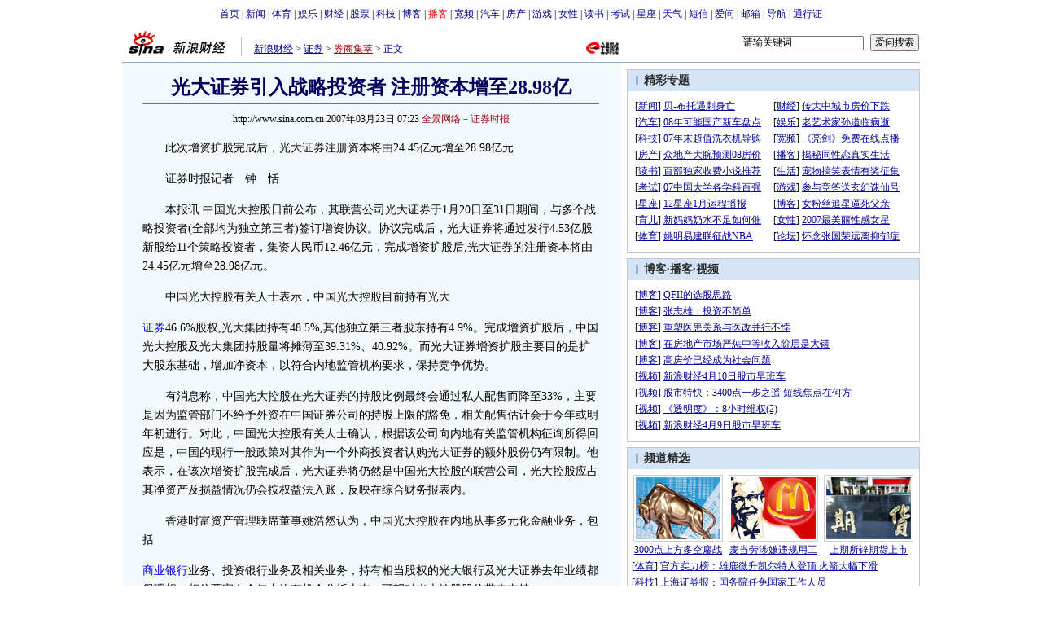

--- FILE ---
content_type: application/javascript; charset=utf-8
request_url: https://interface.sina.cn/general_utility_api.d.json?mod=non_standard_pdps_conf&from=pc&pdps=PDPS000000028572&callback=_sinaads_cbs_hr9lg3
body_size: 236
content:
_sinaads_cbs_hr9lg3({"result":{"status":{"code":0,"msg":"ok","from_cache":false,"timer":null,"time":1769903063.8588},"data":{"pdps_conf":[]}}})